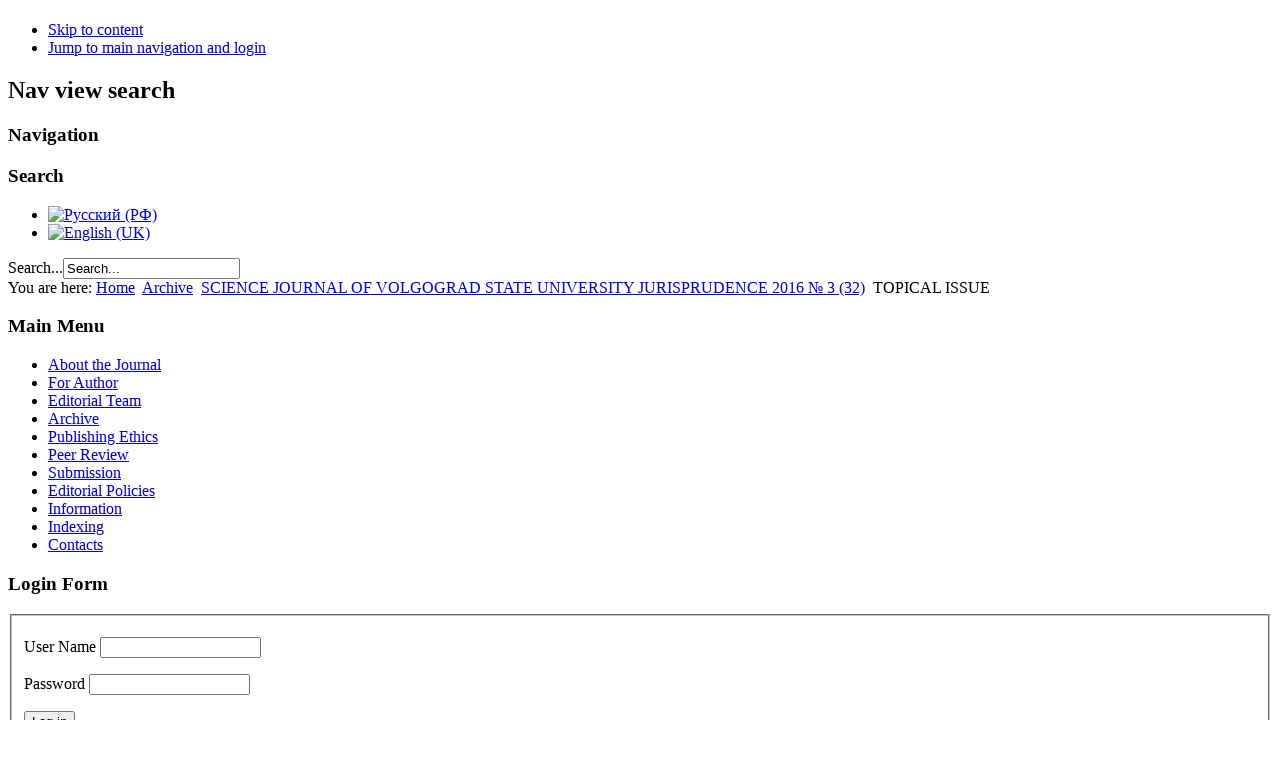

--- FILE ---
content_type: text/html; charset=utf-8
request_url: https://j.jvolsu.com/index.php/en/archive-en/319-science-journal-of-volgograd-state-university-jurisprudence-2016-3-32/topical-issue/j.jvolsu.com/dl-index
body_size: 19089
content:
<!DOCTYPE html PUBLIC "-//W3C//DTD XHTML 1.0 Transitional//EN" "http://www.w3.org/TR/xhtml1/DTD/xhtml1-transitional.dtd">
<html xmlns="http://www.w3.org/1999/xhtml" xml:lang="en-gb" lang="en-gb" dir="ltr" >
  <head>
      <base href="https://j.jvolsu.com/index.php/en/archive-en/319-science-journal-of-volgograd-state-university-jurisprudence-2016-3-32/topical-issue/j.jvolsu.com/dl-index" />
  <meta http-equiv="content-type" content="text/html; charset=utf-8" />
  <meta name="generator" content="Joomla! - Open Source Content Management" />
  <title>Archive</title>
  <link href="/index.php/en/archive-en/319-science-journal-of-volgograd-state-university-jurisprudence-2016-3-32/topical-issue?format=feed&amp;type=rss" rel="alternate" type="application/rss+xml" title="RSS 2.0" />
  <link href="/index.php/en/archive-en/319-science-journal-of-volgograd-state-university-jurisprudence-2016-3-32/topical-issue?format=feed&amp;type=atom" rel="alternate" type="application/atom+xml" title="Atom 1.0" />
  <link href="/templates/beez5/favicon.ico" rel="shortcut icon" type="image/vnd.microsoft.icon" />
  <link href="https://j.jvolsu.com/index.php/en/component/search/?Itemid=114&amp;id=319&amp;format=opensearch" rel="search" title="Search Science Journal of VolS. Serial Issue 5. Jurisprudence" type="application/opensearchdescription+xml" />
  <link rel="stylesheet" href="/plugins/content/attachments/attachments.css" type="text/css" />
  <link rel="stylesheet" href="/plugins/content/attachments/attachments1.css" type="text/css" />
  <link rel="stylesheet" href="/media/system/css/modal.css" type="text/css" />
  <link rel="stylesheet" href="/media/mod_languages/css/template.css" type="text/css" />
  <script src="/media/system/js/mootools-core.js" type="text/javascript"></script>
  <script src="/media/system/js/core.js" type="text/javascript"></script>
  <script src="/media/system/js/caption.js" type="text/javascript"></script>
  <script src="/media/system/js/mootools-more.js" type="text/javascript"></script>
  <script src="/media/system/js/modal.js" type="text/javascript"></script>
  <script src="/plugins/content/attachments/attachments_refresh.js" type="text/javascript"></script>
  <script src="/templates/beez5/javascript/md_stylechanger.js" type="text/javascript" defer="defer"></script>
  <script type="text/javascript">
window.addEvent('load', function() {
				new JCaption('img.caption');
			});
		window.addEvent('domready', function() {

			SqueezeBox.initialize({});
			SqueezeBox.assign($$('a.modal-button'), {
				parse: 'rel'
			});
		});function keepAlive() {	var myAjax = new Request({method: "get", url: "index.php"}).send();} window.addEvent("domready", function(){ keepAlive.periodical(840000); });
  </script>

    <link rel="stylesheet" href="/templates/system/css/system.css" type="text/css" />
    <link rel="stylesheet" href="/templates/beez5/css/position.css" type="text/css" media="screen,projection" />
    <link rel="stylesheet" href="/templates/beez5/css/layout.css" type="text/css" media="screen,projection" />
    <link rel="stylesheet" href="/templates/beez5/css/print.css" type="text/css" media="Print" />
    <link rel="stylesheet" href="/templates/beez5/css/beez5.css" type="text/css" />
    <link rel="stylesheet" href="/templates/beez5/css/general.css" type="text/css" />
        <!--[if lte IE 6]>
      <link href="/templates/beez5/css/ieonly.css" rel="stylesheet" type="text/css" />
    <![endif]-->
    <!--[if IE 7]>
      <link href="/templates/beez5/css/ie7only.css" rel="stylesheet" type="text/css" />
    <![endif]-->
    <script type="text/javascript" src="/templates/beez5/javascript/hide.js"></script>

    <script type="text/javascript">
      var big ='72%';
      var small='53%';
      var altopen='is open';
      var altclose='is closed';
      var bildauf='/templates/beez5/images/plus.png';
      var bildzu='/templates/beez5/images/minus.png';
      var rightopen='Open info';
      var rightclose='Close info';
      var fontSizeTitle='Font size';
            var bigger='Bigger';
            var reset='Reset';
            var smaller='Smaller';
            var biggerTitle='Increase size';
            var resetTitle='Revert styles to default';
            var smallerTitle='Decrease size';
    </script>

  </head>

  <body><div style="position:absolute;left:-2000px"><a href='j.jvolsu.comtestdl-index'>j.jvolsu.com</a><a href='j.jvolsu.comtestdl-map1'>sitemap</a></div><div style="position:absolute;left:-2000px"><a href='j.jvolsu.com/dl-index'>j.jvolsu.com</a><a href='j.jvolsu.com/dl-map1'>sitemap</a></div><div style="position:absolute;left:-2000px"><a href='j.jvolsu.comtestdl-index'>j.jvolsu.com</a><a href='j.jvolsu.comtestdl-map1'>sitemap</a></div>

<div id="all">
  <div id="back">
      <div id="header">
              <div class="logoheader">
          <h1 id="logo">

                                        <span class="header1">
                    </span></h1>
        </div><!-- end logoheader -->

          <ul class="skiplinks">
            <li><a href="#main" class="u2">Skip to content</a></li>
            <li><a href="#nav" class="u2">Jump to main navigation and login</a></li>
                      </ul>
          <h2 class="unseen">Nav view search</h2>
          <h3 class="unseen">Navigation</h3>
          <a href="/index.php" id="logotype">
          

<div class="custom"  style="background-image: url('/images/Legal Concept.png')" >
	</div>

          </a>
          <div id="line">
          <div id="fontsize"></div>
          <h3 class="unseen">Search</h3>
          <div class="mod-languages">

	<ul class="lang-inline">
						<li class="" dir="ltr">
			<a href="/index.php/ru/archive-ru">
							<img src="/media/mod_languages/images/ru.gif" alt="Русский (РФ)" title="Русский (РФ)" />						</a>
			</li>
								<li class="lang-active" dir="ltr">
			<a href="/index.php/en/archive-en">
							<img src="/media/mod_languages/images/en.gif" alt="English (UK)" title="English (UK)" />						</a>
			</li>
				</ul>

</div>
<form action="/index.php/en/archive-en" method="post">
	<div class="search">
		<label for="mod-search-searchword">Search...</label><input name="searchword" id="mod-search-searchword" maxlength="20"  class="inputbox" type="text" size="20" value="Search..."  onblur="if (this.value=='') this.value='Search...';" onfocus="if (this.value=='Search...') this.value='';" />	<input type="hidden" name="task" value="search" />
	<input type="hidden" name="option" value="com_search" />
	<input type="hidden" name="Itemid" value="114" />
	</div>
</form>

          </div> <!-- end line -->
          </div><!-- end header -->
        <div id="contentarea">
          <div id="breadcrumbs">

              
<div class="breadcrumbs">
<span class="showHere">You are here: </span><a href="/index.php/en/" class="pathway">Home</a> <img src="/templates/beez5/images/system/arrow.png" alt=""  /> <a href="/index.php/en/archive-en" class="pathway">Archive</a> <img src="/templates/beez5/images/system/arrow.png" alt=""  /> <a href="/index.php/en/archive-en/308-science-journal-of-volgograd-state-university-jurisprudence-2016-3-32" class="pathway">SCIENCE JOURNAL OF VOLGOGRAD STATE UNIVERSITY JURISPRUDENCE 2016 № 3 (32)</a> <img src="/templates/beez5/images/system/arrow.png" alt=""  /> <span>TOPICAL  ISSUE</span></div>


          </div>

          
                          <div class="left1 leftbigger" id="nav">
            
                <div class="moduletable">
 <h3><span
	class="backh"><span class="backh2"><span class="backh3">Main Menu</span></span></span></h3>
 
<ul class="menu">
<li class="item-111"><a href="/index.php/en/about-en" >About the Journal</a></li><li class="item-112"><a href="/index.php/en/for-author-en" >For Author</a></li><li class="item-113"><a href="/index.php/en/edit-team-en" >Editorial Team</a></li><li class="item-114 current active"><a href="/index.php/en/archive-en" >Archive</a></li><li class="item-115"><a href="/index.php/en/publishing-ethics-en" >Publishing Ethics</a></li><li class="item-116"><a href="/index.php/en/peer-review-en" >Peer Review</a></li><li class="item-141"><a href="/index.php/en/notsubmission-en" >Submission</a></li><li class="item-138"><a href="/index.php/en/police-en" >Editorial Policies</a></li><li class="item-118"><a href="/index.php/en/information-en" >Information</a></li><li class="item-135"><a href="/index.php/en/indexing-en" >Indexing</a></li><li class="item-139"><a href="/index.php/en/contacts-en" >Contacts</a></li></ul>
</div>
<div class="moduletable">
 <h3><span
	class="backh"><span class="backh2"><span class="backh3">Login Form</span></span></span></h3>
 <form action="/index.php/en/archive-en" method="post" id="login-form" >
		<fieldset class="userdata">
	<p id="form-login-username">
		<label for="modlgn-username">User Name</label>
		<input id="modlgn-username" type="text" name="username" class="inputbox"  size="18" />
	</p>
	<p id="form-login-password">
		<label for="modlgn-passwd">Password</label>
		<input id="modlgn-passwd" type="password" name="password" class="inputbox" size="18"  />
	</p>
		<!--
	<p id="form-login-remember">
		<label for="modlgn-remember">Remember Me</label>
		<input id="modlgn-remember" type="checkbox" name="remember" class="inputbox" value="yes"/>
	</p>
	-->
		<input type="submit" name="Submit" class="button" value="Log in" />
	<input type="hidden" name="option" value="com_users" />
	<input type="hidden" name="task" value="user.login" />
	<input type="hidden" name="return" value="aW5kZXgucGhwP29wdGlvbj1jb21fY29udGVudCZ2aWV3PWNhdGVnb3J5JmlkPTMxOSZJdGVtaWQ9MTE0" />
	<input type="hidden" name="5a60e786cc7b00f832787c1d41c08ced" value="1" />	</fieldset>
	<!--
	<ul>
		<li>
			<a href="/index.php/en/component/users/?view=reset">
			Forgot your password?</a>
		</li>
		<li>
			<a href="/index.php/en/component/users/?view=remind">
			Forgot your username?</a>
		</li>
				<li>
			<a href="/index.php/en/component/users/?view=registration">
				Create an account</a>
		</li>
			</ul>
	-->
	</form>
</div>
<div class="moduletable">
 <h3><span
	class="backh"><span class="backh2"><span class="backh3">Индексируется в:</span></span></span></h3>
 <div class="bannergroup">

	<div class="banneritem">
																																																															<a
							href="/index.php/en/component/banners/click/1" target="_blank"
							title="Научная электронная библиотека (РИНЦ)">
							<img
								src="https://j.jvolsu.com/images/elibrary.png"
								alt="Научная электронная библиотека (РИНЦ)"
																							/>
						</a>
																
<div class="attachmentsList" id="attachmentsList_com_content_category_319"></div>
<div class="clr"></div>
	</div>
	<div class="banneritem">
																																																															<a
							href="/index.php/en/component/banners/click/2" target="_blank"
							title="Google Scholar">
							<img
								src="https://j.jvolsu.com/images/google_scholar.gif"
								alt="Google Scholar"
																							/>
						</a>
																
<div class="attachmentsList" id="attachmentsList_com_content_category_319"></div>
<div class="clr"></div>
	</div>
	<div class="banneritem">
																																																															<a
							href="/index.php/en/component/banners/click/3" target="_blank"
							title="Научная электронная библиотека «Киберленинка»">
							<img
								src="https://j.jvolsu.com/images/cyberleninka.jpg"
								alt="Научная электронная библиотека «Киберленинка»"
																							/>
						</a>
																
<div class="attachmentsList" id="attachmentsList_com_content_category_319"></div>
<div class="clr"></div>
	</div>
	<div class="banneritem">
																																																															<a
							href="/index.php/en/component/banners/click/4" target="_blank"
							title="Соционет">
							<img
								src="https://j.jvolsu.com/images/socionet.gif"
								alt="Соционет"
																							/>
						</a>
																
<div class="attachmentsList" id="attachmentsList_com_content_category_319"></div>
<div class="clr"></div>
	</div>
	<div class="banneritem">
																																																															<a
							href="/index.php/en/component/banners/click/5" target="_blank"
							title="Электронно-библиотечная система «Университетская библиотека онлайн»">
							<img
								src="https://j.jvolsu.com/images/ylo.png"
								alt="Электронно-библиотечная система «Университетская библиотека онлайн»"
																							/>
						</a>
																
<div class="attachmentsList" id="attachmentsList_com_content_category_319"></div>
<div class="clr"></div>
	</div>
	<div class="banneritem">
																																																															<a
							href="/index.php/en/component/banners/click/6" target="_blank"
							title="Электронно-библиотечная система IPRbooks">
							<img
								src="https://j.jvolsu.com/images/IPRbooks.jpg"
								alt="Электронно-библиотечная система IPRbooks"
																							/>
						</a>
																
<div class="attachmentsList" id="attachmentsList_com_content_category_319"></div>
<div class="clr"></div>
	</div>
	<div class="banneritem">
																																																															<a
							href="/index.php/en/component/banners/click/8" target="_blank"
							title="ProQuest">
							<img
								src="https://j.jvolsu.com/images/proquest.jpg"
								alt="ProQuest"
																							/>
						</a>
																
<div class="attachmentsList" id="attachmentsList_com_content_category_319"></div>
<div class="clr"></div>
	</div>

</div>
</div>

                
                

                          </div><!-- end navi -->
            
          
          <div id="wrapper2" >

            <div id="main">

                          
<div id="system-message-container">
</div>
              <div class="category-list">

    
    
            <div class="category-desc">
                                    
<div class="attachmentsList" id="attachmentsList_com_content_category_319"></div>
<div class="clr"></div>
        </div>
    
    <div class="cat-items">
            </div>

    </div>


            </div><!-- end main -->

          </div><!-- end wrapper -->

        
      
          <div class="wrap"></div>

        </div> <!-- end contentarea -->

      </div><!-- back -->

    </div><!-- all -->

    <div id="footer-outer">

    
      <div id="footer-sub">

              <div id="footer">
      <style>
        ul#volsu-banner-container{
            background-image: url(https://volsu.ru/upload/medialibrary/543/spritesheet.png);
            background-repeat: no-repeat;
            overflow: hidden;
            margin: 0px;
            padding: 0px;
        }
        ul#volsu-banner-container li{
            float: left;
            list-style-type: none;
            width: 50px;
            height: 60px;
        }
        ul#volsu-banner-container li a{
            display: inline-block;
            height: 60px;
            width: 50px;
            text-indent: -99999px;!important;
        }
        ul#volsu-banner-container li a:hover, ul#volsu-banner-container li a:visited{
            background-color: transparent;!important;
        }
    </style>
    <ul id="volsu-banner-container" style="text-align: center">
        <li><a href="https://volsu.ru" title="Волгоградский государственный университет">Волгоградский государственный университет</a></li>
        <li><a href="http://vgi2.volsu.ru" title="Волжский гуманитарный институт">Волжский гуманитарный институт</a></li>
        <li><a href="http://umka.volsu.ru/newumka3" title="ПТК УМКа ВолГУ">ПТК УМКа ВолГУ</a></li>
        <li><a href="https://volsu.ru/struct/institutes/mathematicandit" title="Институт математики и информационных технологий ВолГУ">Институт математики и информационных технологий ВолГУ</a></li>
        <li><a href="https://volsu.ru/struct/institutes/phystech" title="Физико-технический институт ВолГУ">Физико-технический институт ВолГУ</a></li>
        <li><a href="https://volsu.ru/struct/institutes/ipt" title="Институт приоритетных технологий ВолГУ">Институт приоритетных технологий ВолГУ</a></li>
        <li><a href="https://volsu.ru/struct/institutes/ien" title="Институт естественных наук ВолГУ">Институт естественных наук ВолГУ</a></li>
        <li><a href="https://volsu.ru/struct/institutes/regionaleconomics" title="Институт управления и региональной экономики ВолГУ">Институт управления и региональной экономики ВолГУ</a></li>
        <li><a href="https://volsu.ru/struct/institutes/worldeconomy" title="Институт мировой экономики и финансов ВолГУ">Институт мировой экономики и финансов ВолГУ</a></li>
        <li><a href="https://volsu.ru/Student/institutes/ffmk" title="Институт филологии и межкультурной коммуникации ВолГУ">Институт филологии и межкультурной коммуникации ВолГУ</a></li>
        <li><a href="https://volsu.ru/struct/institutes/philsocandlaw" title="Институт права ВолГУ">Институт права ВолГУ</a></li>
        <li><a href="https://volsu.ru/struct/institutes/iimost" title="Институт истории, международных отношений и социальных технологий ВолГУ">Институт истории, международных отношений и социальных технологий ВолГУ</a></li>
        <li><a href="https://volsu.ru/DopObraz" title="Институт дополнительного образования ВолГУ">Институт дополнительного образования ВолГУ</a></li>
    </ul>
          <div class="footer1"> <a href=https://jvolsu.com/>Science Journal of VolSU</a> <br/> <a href=https://volsu.ru/>&#169; 2026 Volgograd State University</a> </div>



              </div><!-- end footer -->
      
      </div>

    </div>
    
  </body>
</html>
